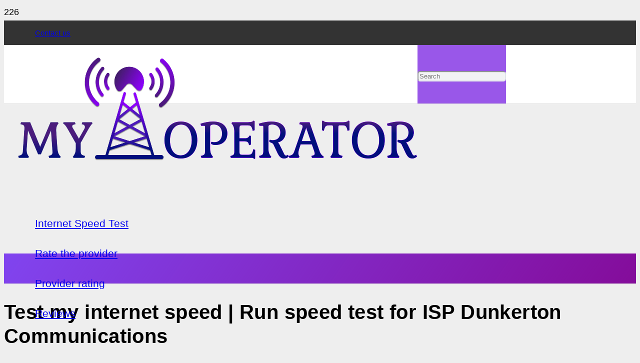

--- FILE ---
content_type: text/html; charset=UTF-8
request_url: https://widget.speed-limited.com/en/
body_size: 2269
content:
<!doctype html><html lang="en"><head> <meta charset="utf-8"> <meta name="viewport" content="width=device-width, initial-scale=1, shrink-to-fit=no"> <meta name="description" content="On our site you can check the speed of your internet. SpeedTest is a new generation of test, checking from a smartphone and PC. Internet speed check"> <meta name="keywords" content="speed, checking, speedtest, checking speed, checking bandwidth, checking internet speed, checking broadband speed, speakeasy, flash, cnet, internet, network, connecting, broadband, bandwidth, delay, ping, bandwidth, receiving, transmitting, connection, dsl,"> <title>Speedtest - Internet Speed Test</title> <link rel="stylesheet" href="/assets/css/bootstrap.min.css"> <link rel="stylesheet" href="/assets/css/styles.min.css"> <script type="text/javascript" crossorigin="anonymous" src="/assets/js/jquery-3.2.1.min.js"></script> <script type="text/javascript" crossorigin="anonymous" src="https://widget.speed-limited.com/assets/js/popper.min.js"></script> <script type="text/javascript" crossorigin="anonymous" src="https://widget.speed-limited.com/assets/js/bootstrap.min.js"></script> <link rel="alternate" hreflang="x-default" href="https://widget.speed-limited.com//"><link rel="alternate" hreflang="ru href=https://widget.speed-limited.com/ru/" /><link rel="alternate" hreflang="ua href=https://widget.speed-limited.com/ua/" /><link rel="alternate" hreflang="en href=https://widget.speed-limited.com/en/" /><link rel="alternate" hreflang="de href=https://widget.speed-limited.com/de/" /><link rel="alternate" hreflang="es href=https://widget.speed-limited.com/es/" />  <meta property="og:title" content="Speedtest Internet speed check" /> <meta property="og:type" content="article" /> <meta property="og:url" content="https://widget.speed-limited.com/" /> <meta property="og:image" content="https://widget.speed-limited.com/assets/images/logo.png" /> <meta property="og:description" content="On our site you can check the speed of your internet. SpeedTest is a new generation of test, checking from a smartphone and PC. Internet speed check" />  <meta name="twitter:card" content="app">  <meta name="twitter:url" content="https://widget.speed-limited.com/"/> <meta name="twitter:title" content="Speedtest Internet speed check"> <meta name="twitter:description" content="On our site you can check the speed of your internet. SpeedTest is a new generation of test, checking from a smartphone and PC. Internet speed check"> <meta name="twitter:image" content="https://widget.speed-limited.com/assets/images/logo.png">  <meta itemprop="name" content="Speedtest Internet speed check"> <meta itemprop="description" content="On our site you can check the speed of your internet. SpeedTest is a new generation of test, checking from a smartphone and PC. Internet speed check"> <meta itemprop="image" content="https://widget.speed-limited.com/assets/images/logo.png"> <link rel="apple-touch-icon" sizes="57x57" href="/assets/icons/apple-icon-57x57.png"> <link rel="apple-touch-icon" sizes="60x60" href="/assets/icons/apple-icon-60x60.png"> <link rel="apple-touch-icon" sizes="72x72" href="/assets/icons/apple-icon-72x72.png"> <link rel="apple-touch-icon" sizes="76x76" href="/assets/icons/apple-icon-76x76.png"> <link rel="apple-touch-icon" sizes="114x114" href="/assets/icons/apple-icon-114x114.png"> <link rel="apple-touch-icon" sizes="120x120" href="/assets/icons/apple-icon-120x120.png"> <link rel="apple-touch-icon" sizes="144x144" href="/assets/icons/apple-icon-144x144.png"> <link rel="apple-touch-icon" sizes="152x152" href="/assets/icons/apple-icon-152x152.png"> <link rel="apple-touch-icon" sizes="180x180" href="/assets/icons/apple-icon-180x180.png"> <link rel="icon" type="image/png" sizes="192x192" href="/assets/icons/android-icon-192x192.png"> <link rel="icon" type="image/png" sizes="32x32" href="/assets/icons/favicon-32x32.png"> <link rel="icon" type="image/png" sizes="96x96" href="/assets/icons/favicon-96x96.png"> <link rel="icon" type="image/png" sizes="16x16" href="/assets/icons/favicon-16x16.png"> <link rel="manifest" href="/assets/icons/manifest.json"> <meta name="msapplication-TileColor" content="#ffffff"> <meta name="msapplication-TileImage" content="/assets/icons/ms-icon-144x144.png"> <meta name="theme-color" content="#ffffff"> <script type="text/javascript"> document.oncontextmenu = function() { return false; }; document.onkeydown = function(e) { if (e.keyCode == 123) { return false; } if (e.ctrlKey && e.shiftKey && e.keyCode == 'I'.charCodeAt(0)) { return false; } if (e.ctrlKey && e.shiftKey && e.keyCode == 'J'.charCodeAt(0)) { return false; } if (e.ctrlKey && e.keyCode == 'U'.charCodeAt(0)) { return false; } if (e.ctrlKey && e.shiftKey && e.keyCode == 'C'.charCodeAt(0)) { return false; } } </script>  <body itemscope="itemscope" itemtype="http://schema.org/WebPage"><main role="main" class="container"> <script type="text/javascript"> var oConfig = { base_url: 'https://widget.speed-limited.com/', server: 'widget.speed-limited.com', server_id: '34', lang: 'en', ip_info: '[base64]', }</script><style> .speedometer { width: 350px; height: 350px; }</style><script type="text/javascript" src="/assets/js/raphael-min.js"></script><script type="text/javascript" src="/assets/js/Chart.bundle.min.js"></script><script type="text/javascript" src="/assets/js/speedometer/speedometer.min.js"></script><script type="text/javascript" src="https://widget.speed-limited.com/assets/js/script.min.js"></script><div class=" f-white"> <div class="col text-center ads-col-2"></div> </div> <div class="row"> <div class="col ads-col-content" id="speed_result"> <div class="text-center"> <div id="goButton" > <a href="javascript:runTest();" id="goBtn" class="button" hreflang="en">GO</a> </div> </div> <div id="speed_area" style="display: none"> <div> <div id="speeds" class="speedometer"></div> <div class="button-set text-center"> <button type="button" onclick="javascript:runTest()" id="retestBtn" class="btn btn-outline-secondary">AGAIN</button>  </div> </div> <div class="infometer row"> <div class="new-point-column">  <div class="item col"> <div class="info"> <b>Ping:</b> <span id="pspeed">0</span> ms </div> <div class="graph"> <canvas class="graph-canvas" width="200" height="50" id="pgraph"></canvas> </div> </div> <div class="item col"> <div class="info"> <b>Download:</b> <span id="dspeed">0</span> Mbit/s </div> <div class="graph"> <canvas class="graph-canvas" width="200" height="50" id="dgraph"></canvas> </div> </div> <div class="item col"> <div class="info"> <b>Upload:</b> <span id="uspeed">0</span> Mbit/s </div> <div class="graph"> <canvas class="graph-canvas" width="200" height="50" id="ugraph"></canvas> </div> </div></div>  </div> </div> <div class="row"> <div class="col text-right"> <h5>Amazon.com, Inc.</h5> <p class="gray" style="margin-bottom: 0;">18.221.198.154</p> </div> <div class="col-1" style="min-width:50px;"><i><img src="/assets/images/oper.png"> </i></div> <div class="col-1"></div> <div class="col-1" style="min-width:100px;"><i><img src="/assets/images/net.png"></i></div> <div class="col text-left"> <h5 id="server_name">Server 1</h5> <p id="server_country" class="gray" style="margin-bottom: 0;">Nederland</p> <a href="#" class="ye" data-toggle="modal" data-target="#selectServerModal">Change Server</a> </div> </div> </div> </div> </div> </div><div class="modal fade" id="selectServerModal" tabindex="-1" role="dialog" aria-labelledby="exampleModalLabel" aria-hidden="true"> <div class="modal-dialog" role="document"> <div class="modal-content"> <div class="modal-header"> <h5 class="modal-title" id="exampleModalLabel">Change Server</h5> <button type="button" class="close" data-dismiss="modal" aria-label="Close"> <span aria-hidden="true">&times;</span> </button> </div> <div class="modal-body"> <p onclick="changeServer('34', 'Nederland', 'Server 1', 'widget.speed-limited.com')" style="cursor: pointer;">Nederland - Server 1</p><p onclick="changeServer('36', 'USA', 'Server 3', 'speed-limited.com')" style="cursor: pointer;">USA - Server 3</p> </div> <div class="modal-footer"> <button type="button" class="btn btn-secondary" data-dismiss="modal">Close</button> </div> </div> </div></div></div> </main> <link type="text/css" onload='this.media = "all"' rel="stylesheet" href="/assets/css/font-awesome.min.css"></body></html>

--- FILE ---
content_type: text/html; charset=utf-8
request_url: https://www.google.com/recaptcha/api2/aframe
body_size: 249
content:
<!DOCTYPE HTML><html><head><meta http-equiv="content-type" content="text/html; charset=UTF-8"></head><body><script nonce="FhZoQOten5IzZQ9i5wHFlA">/** Anti-fraud and anti-abuse applications only. See google.com/recaptcha */ try{var clients={'sodar':'https://pagead2.googlesyndication.com/pagead/sodar?'};window.addEventListener("message",function(a){try{if(a.source===window.parent){var b=JSON.parse(a.data);var c=clients[b['id']];if(c){var d=document.createElement('img');d.src=c+b['params']+'&rc='+(localStorage.getItem("rc::a")?sessionStorage.getItem("rc::b"):"");window.document.body.appendChild(d);sessionStorage.setItem("rc::e",parseInt(sessionStorage.getItem("rc::e")||0)+1);localStorage.setItem("rc::h",'1768840819065');}}}catch(b){}});window.parent.postMessage("_grecaptcha_ready", "*");}catch(b){}</script></body></html>

--- FILE ---
content_type: text/css
request_url: https://widget.speed-limited.com/assets/css/styles.min.css
body_size: 1633
content:
.blog .media-mobile .media-body,.share-links{margin-top:10px}.button,.yee{text-transform:uppercase}

 body{color:#9193a8}  


  /*  body {background: linear-gradient(to bottom, #05104c, #03118d, #007dad);} */


main{margin-bottom:10px}



.footer a,main a{color:#FEBC11/*!important*/}.f-white,a.btn{color:#fff}.navbar-brand{font-weight:700}#goBtn{font-weight:500}.button,.navbar-brand{font-weight:700}#goBtn:hover{color:#b6cad4;text-decoration:none}.article img{width:100%;height:auto}.yee{/*!important*/}@media (min-width:1200px){.article,.article img{max-width:780px}}.m-lef{margin-right:15px}.ye img{margin-right:10px}.btn,.dropdown-item,.dropdown-menu,.form-control,.lead,body,div,li,p{font-size:15px}#goBtn:hover,.bg-my-blue,.footer{background-color:#1a1b40}html{position:relative;min-height:100%}


#speed_result {margin: 2px auto 0;}   



/*

#speed_result {
    margin-left: 5%; }   */

/* center widget  */



/* customize widget blocks    .row {margin-left: 5%;}   */ 




body{padding-top:0px;


background-color:#080929;font-family:-apple-system,BlinkMacSystemFont,"Segoe UI",Roboto,Oxygen-Sans,Ubuntu,Cantarell,"Helvetica Neue",sans-serif}.footer{margin-top:20px;width:100%;height:60px;line-height:44px;color:#b6cad4;position:absolute;right:0;bottom:0;left:0;text-align:center}.footer a,.yee,main a{/*!important*/color:#1cbfff}.footer a,main a:hover{/*!important*/color:#00fb97}.f-white,a.btn{color:#fff}.footer .row{margin-right:0;margin-left:0}.navbar{padding:.3rem 1rem}.navbar .dropdown .img{width:20px;margin-top:-3px;margin-right:4px}.navbar .nav-item{margin-left:15px}.dropdownMenuLink{cursor:pointer;color:#fff}.btn,.dropdown-menu,.form-control{border-radius:.2rem}.gray,.gray *{color:#f1f1f1!important}#goBtn{border-radius:360px;color:#FEBC11;background-color:transparent;border:4px solid #FEBC11;padding:0;height:220px;width:220px;line-height:220px;font-size:30px}

.button{display:inline-block;margin:18px auto;padding:16px 40px;border-radius:5px;font-size:18px;border:none;background:#34aadc;color:#fff;cursor:pointer}

.infometer .item,.speed-item{background:rgba(0,251,151,.08);color:#fff}.graph-canvas{width:200px;height:50px}


.infometer .item{padding:10px;margin:8px;text-align:left;font-size:17px;width:200px}

.speed-item,.t-center,div.meter{text-align:center}.item .info{padding-bottom:15px;color:#fff}.item .info span{color:#fff}#ggdl svg{margin-top:-40px;margin-bottom:-80px}

div#speed_area{position:relative;display:flex;justify-content:center;flex-flow:row wrap;max-width:900px;margin:18px auto;padding:0}

div.meter{display:inline-block;height:300px;width:400px;font-size:6vw}.button-set .btn-outline-secondary{color:#fff;border-color:#fff}

.speed-item{padding:10px;margin:8px 5px;font-size:17px}


.blog .media-mobile .media-body,.share-links{margin-top:10px}

.speed-item span{display:block;font-size:44px;color:#fff}


.speed-item small{color:#9e9ea0}.share-links a i{color:#fff}.input_for_bg{border:0}.account_error p{color:#FEBC11;margin-bottom:5px}.account_error p:last-child{margin-bottom:20px}.blog_row .entry-title>a{color:#333;text-decoration:none;border-bottom:1px solid rgba(0,0,0,.1);-webkit-transition:all .3s ease;-o-transition:all .3s ease;transition:all .3s ease}.blog_row .short{font-size:13px}.blog_row .text-muted a{color:#6c757d}@media (min-width:1200px){.container{max-width:1260px}}.ads-col-1{min-width:160px;max-width:160px;padding:0}.ads-col-2{min-width:760px;max-width:760px;padding:0}.ads-col-3{min-width:300px;max-width:300px;padding:0}.ads-col-content{min-width:760px;max-width:760px;padding-bottom:0}.copy_link{color:#fff;border-color:#fff;border-radius:40px}#speed_result .row{margin-left:0;margin-right:0}.blog a{color:#13436b!important}.blog a:hover{color:#007bff!important}.blog .media,.blog .media-mobile{border-bottom:1px solid rgba(0,0,0,.1)}@media (max-width:1240px){.ads-col-1,.ads-col-3{display:none}.ads-col-2{max-width:100%}.ads-col-content{margin:0 auto}}.modal{color:#000}.fa-2x:hover,h1 span{color:#1cbfff}.fa-2x{margin:-10px}.m-lef{margin-left:10%}.shar{width:-webkit-fill-available}@media (min-width:300px){h1{font-size:1.8rem}}
.h5, h5 {
    font-size: 1.15rem;
}

--- FILE ---
content_type: application/javascript
request_url: https://widget.speed-limited.com/assets/js/speedometer/speedometer.min.js
body_size: 4011
content:
var TBE={CreateCanvasElement:function(){var e=document.createElement("canvas");return e.style.position="absolute",e},CreateSquareCanvasElement:function(e){var t=TBE.CreateCanvasElement();return t.setAttribute("width",e),t.setAttribute("height",e),t},GetElement2DContext:function(e){return"object"!=typeof e&&(e=document.getElementById(e)),e&&e.getContext?e.getContext("2d"):null},ClearCanvas:function(e){"object"!=typeof e&&(e=document.getElementById(e)),e&&e.setAttribute("width",e.getAttribute("width"))},defaultView:null,GetElementComputedStyle:function(e){return this.defaultView||(this.defaultView=document.defaultView),this.defaultView&&this.defaultView.getComputedStyle?this.defaultView.getComputedStyle(e,null):null},Deg2Rad:function(e){return e*Math.PI/180}};function DigitalDisplay(e){var t=e.element,u=e.width||300,f={placeholders:e.placeholders||"Gray",digits:e.digits||"Gray"},m=e.xScale||.6,g=e.yScale||.8,v=TBE.GetElement2DContext(t),p=[119,36,93,109,46,107,123,37,127,111];function C(e,t,n,i){for(var r=0;r<7;r++)t&1<<r&&v.fillPolygon(a(n,i,e[r]))}function a(e,t,n){var i=n.length;1&i&&i--;for(var r=new Array,a=0;a<i/2;a++)r[2*a+0]=e+n[2*a+0],r[2*a+1]=t+n[2*a+1];return r}this.clear=function(){TBE.ClearCanvas(t)},this.drawNumber=function(e,t,n,i){var r,a,o,s=(r=i,o=function(e){return e*r*g},[[(a=function(e){return e*r*m})(.28),o(.08),a(1),o(.08),a(.88),o(.15),a(.38),o(.15),a(.28),o(.08)],[a(.3),o(.49),a(.18),o(.52),a(.26),o(.1),a(.36),o(.17),a(.3),o(.49)],[a(1),o(.1),a(.93),o(.52),a(.84),o(.49),a(.9),o(.17),a(1),o(.11)],[a(.2),o(.54),a(.31),o(.5),a(.83),o(.5),a(.9),o(.54),a(.82),o(.56),a(.29),o(.56),a(.2),o(.54)],[a(.22),o(.91),a(.1),o(.98),a(.17),o(.55),a(.28),o(.59),a(.22),o(.91)],[a(.92),o(.55),a(.87),o(.98),a(.78),o(.92),a(.82),o(.59),a(.92),o(.55)],[a(.74),o(.93),a(.84),o(1),a(.13),o(1),a(.22),o(.93),a(.74),o(.93)]]),l=Math.round(e);v.fillStyle=f.placeholders,v.globalAlpha=.15;for(var h=i*m,d=(u-h*t)/2,c=0;c<t;c++)C(s,127,d,n),d+=h;v.fillStyle=f.digits,v.globalAlpha=.8;for(c=0;c<t&&(C(s,p[l%10],d-=h,n),0!=(l=Math.floor(l/10)));c++);}}function Speedometer(e){var t=arguments[1]||{},n=document.getElementById(e||"speedometer");if(!n)throw"speedometer container not found";var r=TBE.GetElementComputedStyle(n),f=Math.min(parseInt(r.width),parseInt(r.height));if(!f)throw"Cannot get container dimensions!";var m=t.min||0,g=t.max||100,l=t.value||m,h=t.threshold||50,d=t.thresholdPivot||35,v=(t.meterFromAngle||-135)-90,p=(t.meterToAngle||135)-90,c=p-v,C=t.meterTicksCount||10,y=t.meterMarksCount||3,E=(t.meterGapScale||10)/100;1<E&&(E=1);var s=null==t.glossy||Boolean(t.glossy),u=null==t.display||Boolean(t.display),S=null==t.centerRimScale?.3:Float(t.centerRimScale),T=null==t.center?.25:Float(t.centerScale);if(!Speedometer.themes.default)throw"Default theme missing! Please load themes/default.js";var a=Speedometer.themes[t.theme]||Speedometer.themes.default;for(key in Speedometer.themes.default)null==a[key]&&(a[key]=Speedometer.themes.default[key]);var b={dial:a.dial,rim:a.rim,rimArc:a.rimArc,thresh:a.thresh,center:a.center,nose:a.nose,hand:{main:a.hand,shine:a.handShine,shineTo:a.handShineTo},meter:{ticks:a.ticks,marks:a.marks,strings:a.strings,font:a.font},digits:a.digits},o={background:TBE.CreateSquareCanvasElement(f),foreground:TBE.CreateSquareCanvasElement(f),hand:TBE.CreateSquareCanvasElement(f),meter:TBE.CreateSquareCanvasElement(f),digits:TBE.CreateSquareCanvasElement(f)},w={background:TBE.GetElement2DContext(o.background),foreground:TBE.GetElement2DContext(o.foreground),hand:TBE.GetElement2DContext(o.hand),meter:TBE.GetElement2DContext(o.meter)},x=function(e){return this.x=.05*f,this.y=.05*f,this.w=f-2*this.x,this.h=f-2*this.y,this.cx=this.w/2+this.x,this.cy=this.h/2+this.y,this}.apply({});function k(e){return g<=e?g:e<=m?m:e}function B(){var e=document.createEvent("UIEvent");e.initUIEvent("speedometer:animateend",!1,!1,window,l),n.dispatchEvent(e)}u&&(u=new DigitalDisplay({element:o.digits,placeholders:b.dial,digits:b.digits,width:f})),n.appendChild(o.background),n.appendChild(o.meter),n.appendChild(o.digits),n.appendChild(o.hand),n.appendChild(o.foreground),this.draw=function(){w.background&&w.foreground&&w.hand&&(this.drawBackground(),this.drawCenter(),this.drawMeter(),this.drawHand(),u&&u.drawNumber(l,g.toString().length,x.h/1.2,f/9))},this.update=function(e){return l=k(e),w.hand&&(TBE.ClearCanvas(o.hand),this.drawHand()),u&&(u.clear(),u.drawNumber(l,g.toString().length,x.h/1.2,f/9)),l},this.rescale=function(e){g=e,w.meter&&(TBE.ClearCanvas(o.meter),this.drawMeter()),this.update(l)};var M={};this.addEventListener=function(e,t){return null==M[t]&&(n.addEventListener(e,t,!1),M[t]=e,!0)},this.removeEventListener=function(e,t){return!!M[t]&&(n.removeEventListener(e,t,!1),delete M[t],!0)},this.removeAllListeners=function(){for(func in M)this.removeEventListener(M[func],func)};var A=null;this.animatedUpdate=function(t,e,n){var i,r=this;if((t=k(t))==l||e<=0)throw"Invalid parameters (value: "+t+", time: "+e+")";n&&this.addEventListener("speedometer:animateend",n,!1),i=(t-l)/25/(e/1e3),(A=function(){var e=Math.abs(l-t)<Math.abs(i);!A||e?(r.stopAnimation(),e&&(r.update(t),B())):(r.update(l+i),setTimeout(A,40))}).call()},this.animatedRescale=function(t,e,n){var i,r=this;n&&this.addEventListener("speedometer:animateend",n,!1),i=(t-g)/25/(e/1e3),(A=function(){var e=Math.abs(g-t)<Math.abs(i);!A||e?(r.stopAnimation(),e&&(r.rescale(t),B())):(r.rescale(g+i),setTimeout(A,40))}).call()},this.stopAnimation=function(){A=null},this.value=function(){return l},this.min=function(){return m},this.max=function(){return g},this.drawMeter=function(){var e,t,n,r,o=x.cx,s=x.cy,l=w.meter,a=f*(E+.5)*.03,h=(f-a)/2-5*a,d=p-v,c=(g-m)/C;function u(e,t){var n=o+h*Math.cos(e),i=s+h*Math.sin(e),r=o+(h-t.size)*Math.cos(e),a=s+(h-t.size)*Math.sin(e);l.strokeStyle=t.color,l.lineWidth=t.width,l.moveTo(n,i),l.lineTo(r,a)}for(t=TBE.Deg2Rad(d/C),e=TBE.Deg2Rad(v),l.beginPath(),i=0;i<=C;i++)u(e,{size:f/20,width:f/50,color:b.meter.ticks}),n=m+Math.round(c*i),r={angle:e,color:b.meter.strings,offset:f/10,size:f/23},tx=o+(h-r.offset)*Math.cos(r.angle),ty=s+a/2+(h-r.offset)*Math.sin(r.angle),l.fillStyle=r.color,l.textAlign="center",l.font=Math.round(r.size)+"pt "+b.meter.font,l.textAlignment="center",l.fillText(n,tx,ty),e+=t;for(l.stroke(),t=TBE.Deg2Rad(d/C/(y+1)),e=TBE.Deg2Rad(v),l.beginPath(),i=0;i<(y+1)*C;i++)i%(y+1)!=0&&u(e,{size:f/50,width:f/100,color:b.meter.marks}),e+=t;l.stroke()},this.drawGloss=function(){if(s){var e=w.foreground,t=.15*f,n=x.y+.07*f,i=.7*f,r=.65*f,a=e.createLinearGradient(0,0,0,n+r);if(a.addColorStop(0,"rgba(255,255,255,1.0)"),a.addColorStop(1,"rgba(255,255,255, 0.0)"),e.fillStyle=a,e.fillEllipse(t,n,i,r),u){t=.3*f,n=x.y+.7*f,i=.4*f,r=.15*f;var o=e.createLinearGradient(0,n,0,n+r);o.addColorStop(0,"rgba(255,255,255,0.0)"),o.addColorStop(.25,"rgba(255,255,255,0.0)"),o.addColorStop(1,"rgba(255,255,255,1.0)"),e.fillStyle=o,e.fillEllipse(t,n,i,r)}}},this.drawCenter=function(){var e,t=x.cx,n=x.cy,i=w.foreground;if(0<S&&T<S){var r=t-(e=S*(f/2))/2,a=n-e/2,o=e,s=e,l=i.createLinearGradient(0,a,0,a+s);l.addColorStop(0,b.center),l.addColorStop(.5,b.center),l.addColorStop(1,b.dial),i.fillStyle=l,i.fillEllipse(r,a,o,s)}if(0<T){r=t-(e=T*(f/2))/2,a=n-e/2,s=o=e;var h=i.createLinearGradient(r,a,o+r,a+s);h.addColorStop(0,b.nose),h.addColorStop(1,b.center),i.fillStyle=h,i.fillEllipse(r,a,o,s)}},this.drawHand=function(){var e=x.cx,t=x.cy,n=w.hand,i=f/2-.12*f,r=g-m;r=(p-v)*(r=g*(l-m)/r)/g,r+=v;var a=TBE.Deg2Rad(r),o=new Array(10);o[0]=e+i*Math.cos(a),o[1]=t+i*Math.sin(a),o[8]=e+i*Math.cos(a-.02),o[9]=t+i*Math.sin(a-.02),a=TBE.Deg2Rad(r+20),o[2]=e+.09*f*Math.cos(a),o[3]=t+.09*f*Math.sin(a),o[4]=e,o[5]=t,a=TBE.Deg2Rad(r-20),o[6]=e+.09*f*Math.cos(a),o[7]=t+.09*f*Math.sin(a),n.fillStyle=b.hand.main,n.fillPolygon(o),o=new Array(6),a=TBE.Deg2Rad(r),o[0]=e+i*Math.cos(a),o[1]=t+i*Math.sin(a),a=TBE.Deg2Rad(r+20),o[2]=e+.09*f*Math.cos(a),o[3]=t+.09*f*Math.sin(a),o[4]=e,o[5]=t;var s=n.createLinearGradient(0,0,e,t);s.addColorStop(0,b.hand.shine),s.addColorStop(1,b.hand.shineTo),n.fillStyle=s,n.fillPolygon(o)},this.drawBackground=function(){var e=x.x,t=x.y,n=x.w,i=x.h,r=w.background;r.fillStyle=b.dial,r.ellipse(e,t,n,i),r.globalAlpha=.45,r.fill(),r.strokeStyle=b.rim,r.lineWidth=.03*n,r.ellipse(e,t,n,i),r.globalAlpha=1,r.stroke(),r.strokeStyle=b.rimArc,r.lineWidth=f/40;var a=.03*f;r.strokeBoxedArc(e+a,t+a,n-2*a,i-2*a,TBE.Deg2Rad(v),TBE.Deg2Rad(c),!1),r.strokeStyle=b.thresh,r.lineWidth=f/50;var o=g-m;o=(p-v)*(o=g*(d-m)/o)/g;var s=(o+=v)-c*h/g/2;s<=v&&(s=v);var l=c*h/g;p<s+l&&(l=p-s),r.strokeBoxedArc(e+a,t+a,n-2*a,i-2*a,TBE.Deg2Rad(s),TBE.Deg2Rad(l),!1)}}!function(){var e={circle:function(e,t,n){this.ellipse(e,t,n,n)},fillCircle:function(e,t,n){this.beginPath(),this.circle(e,t,n),this.fill()},strokeCircle:function(e,t,n){this.beginPath(),this.circle(e,t,n),this.stroke()},ellipse:function(e,t,n,i){var r=n/2*.5522848,a=i/2*.5522848,o=e+n,s=t+i,l=e+n/2,h=t+i/2;this.moveTo(e,h),this.bezierCurveTo(e,h-a,l-r,t,l,t),this.bezierCurveTo(l+r,t,o,h-a,o,h),this.bezierCurveTo(o,h+a,l+r,s,l,s),this.bezierCurveTo(l-r,s,e,h+a,e,h),this.closePath()},fillEllipse:function(e,t,n,i){this.beginPath(),this.ellipse(e,t,n,i),this.fill()},strokeEllipse:function(e,t,n,i){this.beginPath(),this.ellipse(e,t,n,i),this.stroke()},polygon:function(e){var t=e.length;if(1&t&&t--,!((t/=2)<=1)){this.moveTo(e[0],e[1]);for(var n=1;n<t;n++)this.lineTo(e[2*n+0],e[2*n+1])}},fillPolygon:function(e){this.beginPath(),this.polygon(e),this.fill()},strokePolygon:function(e){this.beginPath(),this.polygon(e),this.stroke()},boxedArc:function(e,t,n,i,r,a,o){this.save(),this.scale(n/i,i/n),this.arc(e+n/2,t+i/2,n/2,r,r+a,o),this.restore()},fillBoxedArc:function(e,t,n,i,r,a){this.beginPath(),this.boxedArc(e,t,n,i,r,a,counterClockWise),this.fill()},strokeBoxedArc:function(e,t,n,i,r,a,o){this.beginPath(),this.boxedArc(e,t,n,i,r,a,o),this.stroke()}};for(var t in e)CanvasRenderingContext2D.prototype[t]=e[t];var n={measureText:function(e){return this.mozMeasureText(e)},fillText:function(e,t,n){this.beginPath(),this.drawText(e,t,n),this.fill()},strokeText:function(e,t,n){this.beginPath(),this.drawText(e,t,n),this.stroke()},drawText:function(e,t,n){this.font&&(this.mozTextStyle=this.font),"center"==this.textAlignment?t-=this.measureText(e)/2:"right"==this.textAlignment&&(t=this.width-this.measureText(e)),this.save(),this.translate(t,n),this.mozPathText(e),this.restore()}};for(var t in n)CanvasRenderingContext2D.prototype[t]||(CanvasRenderingContext2D.prototype[t]=n[t]);this.G_vmlCanvasManager||(G_vmlCanvasManager={init:function(){},initElement:function(e){return e}})}(),Speedometer.themes={},Speedometer.themes.default={dial:"rgba(0,0,255,0)",rim:"rgba(0,0,255,0)",rimArc:"Gray",thresh:"LawnGreen",center:"#1cbfff",nose:"SlateGray",hand:"#1cbfff",handShine:"rgba(0,0,255,0)",handShineTo:"#1cbfff",ticks:"Gray",marks:"#1cbfff",strings:"#1cbfff",digits:"#1cbfff",font:"HelveticaNeueCyr"};

--- FILE ---
content_type: application/javascript
request_url: https://widget.speed-limited.com/assets/js/script.min.js
body_size: 1428
content:
var ggdl,dgraph,ugraph,pgraph,interval,worker=null,force_stop=!1,upload_speed=0,download_speed=0,ping=0;function mbpsToAmount(t){return 1-1/Math.pow(1.3,Math.sqrt(t))}function randomInteger(t,e){var a=t+Math.random()*(e-t);return a=Math.round(a)}function updateGauge(t,e){if("download"===t)var a=100;else if("upload"===t)a=100;else if("ping"===t)a=Math.max(Math.pow(2,Math.ceil(Math.log2(e))),gauge.config.max);ggdl.refresh(e,a)}function runTest(){$("#ggdl").empty(),$("#pgraph").empty(),$("#dgraph").empty(),$("#ugraph").empty();var n,t={type:"line",data:{datasets:[{label:"",fill:!0,lineTension:.1,backgroundColor:"rgba(32, 245, 119, 0.58)",borderColor:"#1cbfff",borderCapStyle:"butt",borderDash:[],borderDashOffset:0,borderJoinStyle:"miter",pointBorderColor:"rgba(255, 121, 0, 1)",pointBackgroundColor:"rgba(255, 121, 0, 1)",pointBorderWidth:0,pointHoverRadius:1,pointHoverBackgroundColor:"rgba(255, 121, 0, 1)",pointHoverBorderColor:"rgba(255, 121, 0, 1)",pointHoverBorderWidth:1,pointRadius:1,pointHitRadius:1,data:[],spanGaps:!1}]},options:{responsive:!0,legend:{display:!1},scales:{xAxes:[{display:!1,scaleLabel:{display:!1},ticks:{beginAtZero:!0}}],yAxes:[{display:!1,scaleLabel:"",ticks:{beginAtZero:!0}}]}},tooltips:{enabled:!1}};if(dgraph=new Chart($("#dgraph")[0].getContext("2d"),JSON.parse(JSON.stringify(t))),ugraph=new Chart($("#ugraph")[0].getContext("2d"),JSON.parse(JSON.stringify(t))),pgraph=new Chart($("#pgraph")[0].getContext("2d"),JSON.parse(JSON.stringify(t))),(n=new Speedometer("speeds",{theme:"default"})).draw(),null!=worker)worker.postMessage("abort"),worker=null,$("#abortBtn").show(),$("#retestBtn").hide();else{(worker=new Worker(oConfig.base_url+"/assets/js/speedtest.min.js")).postMessage('start {"url_dl": "https://'+oConfig.server+'/agent.php?act=download", "url_ul": "https://'+oConfig.server+'/agent.php?act=upload", "url_ping": "https://'+oConfig.server+'/agent.php?act=ping"}'),$("#speed_area").fadeIn("slow"),$("#goButton").hide(),$("#abortBtn").show(),$("#retestBtn").hide();var e=worker;interval=setInterval(function(){e.postMessage("status")},200),worker.onmessage=function(t){var e=JSON.parse(t.data),a=e.testState,r=!1,s=0,o=0;1===a&&(r=!1,dgraph.data.labels[dgraph.data.datasets[0].data.length-1]="",dgraph.data.datasets[0].data.push(e.dlStatus),dgraph.update(),$("#dspeed").html(e.dlStatus),s=o==e.dlStatus?(o+=.01,Number(o)):Number(e.dlStatus),0==e.dlStatus&&(r=!0,s=0)),2===a&&(r=!1,pgraph.data.labels[pgraph.data.datasets[0].data.length-1]="",pgraph.data.datasets[0].data.push(e.pingStatus),pgraph.update(),$("#pspeed").html(e.pingStatus),s=Number(e.pingStatus),0==e.pingStatus&&(r=!0,s=0)),3===a&&(r=!1,ugraph.data.labels[ugraph.data.datasets[0].data.length-1]="",ugraph.data.datasets[0].data.push(e.ulStatus),ugraph.update(),$("#uspeed").html(e.ulStatus),s=o==e.ulStatus?(o+=.01,Number(o)):Number(e.ulStatus),0==e.ulStatus&&(r=!0,s=0)),0<s&&n.animatedUpdate(s,800),1==r&&(setTimeout(function(){parseFloat(0).toFixed(2);n.animatedUpdate(0,800)},200),n.stopAnimation()),4<=a&&(n.stopAnimation(),clearInterval(interval),worker=null,force_stop||$.post("/ajax/set_result",{action:"save",download_speed:e.dlStatus,upload_speed:e.ulStatus,ping:e.pingStatus,ip_info:oConfig.ip_info,server_id:oConfig.server_id}).done(function(t){$.post("/ajax/get_result",{result_id:t.uid,lang_code:oConfig.lang}).done(function(t){$("#abortBtn").hide(),$("#retestBtn").show(),$("#speed_result").html(t.html)})}))}}}function stopTest(){force_stop=!0,worker.postMessage("abort"),worker=null}function changeServer(t,e,a,r){$("#server_name").html(a),$("#server_country").html(e),oConfig.server=r,$.post("/ajax/change_server",{id:t}),$("#selectServerModal").modal("hide")}function changePushState(t){history.pushState(null,"",t)}